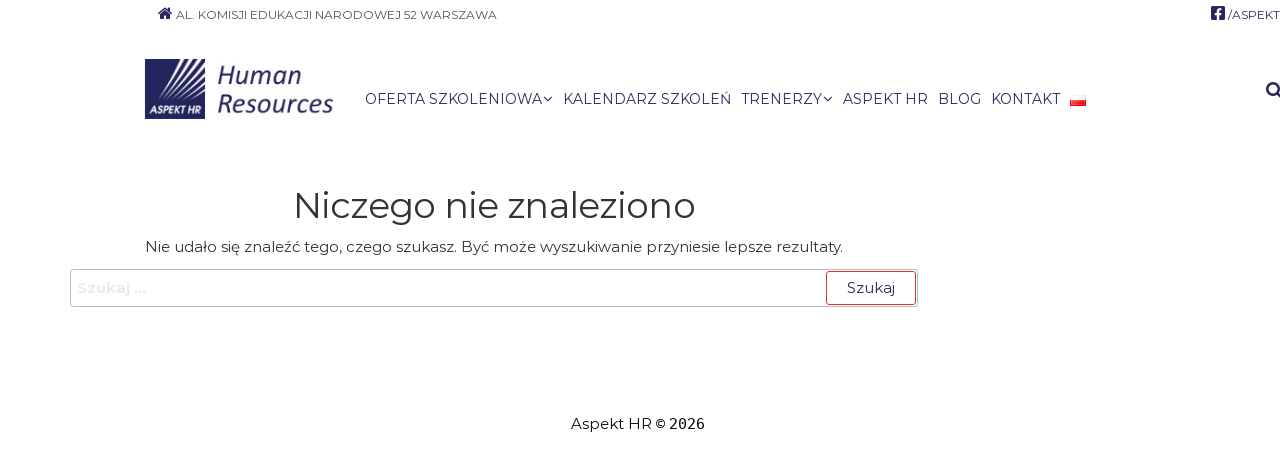

--- FILE ---
content_type: text/css
request_url: https://www.trenerbiznesu.com.pl/wp-content/themes/AspektHR/style.css?ver=1.0
body_size: 59
content:
/*
Theme Name:   AspektHR
Description:  Write here a brief description about your child-theme
Author:       Concrea
Author URL:   Write here the author's blog or website url
Template:     futurio
Version:      1.0
License:      GNU General Public License v2 or later
License URI:  http://www.gnu.org/licenses/gpl-2.0.html
Text Domain:  AspektHR
*/

/* Write here your own personal stylesheet */


--- FILE ---
content_type: text/css
request_url: https://www.trenerbiznesu.com.pl/wp-content/themes/AspektHR/style.css?ver=1.5.0
body_size: 14
content:
/*
Theme Name:   AspektHR
Description:  Write here a brief description about your child-theme
Author:       Concrea
Author URL:   Write here the author's blog or website url
Template:     futurio
Version:      1.0
License:      GNU General Public License v2 or later
License URI:  http://www.gnu.org/licenses/gpl-2.0.html
Text Domain:  AspektHR
*/

/* Write here your own personal stylesheet */
